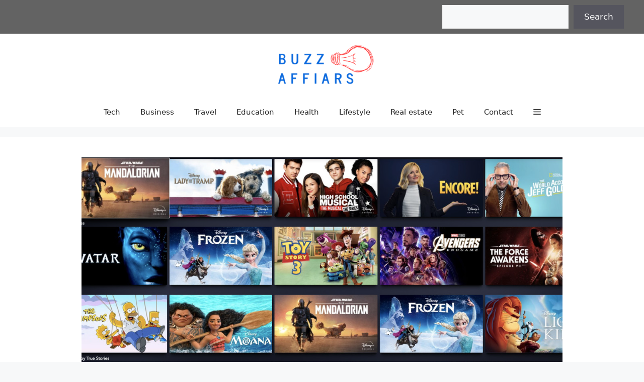

--- FILE ---
content_type: text/html; charset=UTF-8
request_url: https://buzzaffiars.com/4-best-alternatives-of-moviesds-for-downloading-latest-tamil-movies/
body_size: 18301
content:
<!DOCTYPE html>
<html lang="en-US" prefix="og: https://ogp.me/ns#">
<head>
	<meta charset="UTF-8">
	<meta name="viewport" content="width=device-width, initial-scale=1">
<!-- Search Engine Optimization by Rank Math - https://rankmath.com/ -->
<title>4 Best Alternatives of Moviesds for Downloading Latest Tamil Movies &#045; BUZZ AFFIARS</title>
<meta name="description" content="Many people cannot go to the cinema to see a particular film due to various undeniable circumstances. Many of us do not have the opportunity to go to the"/>
<meta name="robots" content="follow, index, max-snippet:-1, max-video-preview:-1, max-image-preview:large"/>
<link rel="canonical" href="https://buzzaffiars.com/4-best-alternatives-of-moviesds-for-downloading-latest-tamil-movies/" />
<meta property="og:locale" content="en_US" />
<meta property="og:type" content="article" />
<meta property="og:title" content="4 Best Alternatives of Moviesds for Downloading Latest Tamil Movies &#045; BUZZ AFFIARS" />
<meta property="og:description" content="Many people cannot go to the cinema to see a particular film due to various undeniable circumstances. Many of us do not have the opportunity to go to the" />
<meta property="og:url" content="https://buzzaffiars.com/4-best-alternatives-of-moviesds-for-downloading-latest-tamil-movies/" />
<meta property="og:site_name" content="BUZZ AFFIARS" />
<meta property="article:tag" content="Moviesda" />
<meta property="article:tag" content="Moviesds" />
<meta property="article:section" content="Entertainment" />
<meta property="og:updated_time" content="2022-06-09T16:20:01+05:30" />
<meta property="og:image" content="https://buzzaffiars.com/wp-content/uploads/2022/06/Movies.png" />
<meta property="og:image:secure_url" content="https://buzzaffiars.com/wp-content/uploads/2022/06/Movies.png" />
<meta property="og:image:width" content="956" />
<meta property="og:image:height" content="632" />
<meta property="og:image:alt" content="Moviesda" />
<meta property="og:image:type" content="image/png" />
<meta property="article:published_time" content="2022-06-07T15:11:09+05:30" />
<meta property="article:modified_time" content="2022-06-09T16:20:01+05:30" />
<meta name="twitter:card" content="summary_large_image" />
<meta name="twitter:title" content="4 Best Alternatives of Moviesds for Downloading Latest Tamil Movies &#045; BUZZ AFFIARS" />
<meta name="twitter:description" content="Many people cannot go to the cinema to see a particular film due to various undeniable circumstances. Many of us do not have the opportunity to go to the" />
<meta name="twitter:image" content="https://buzzaffiars.com/wp-content/uploads/2022/06/Movies.png" />
<meta name="twitter:label1" content="Written by" />
<meta name="twitter:data1" content="Martine Coven" />
<meta name="twitter:label2" content="Time to read" />
<meta name="twitter:data2" content="3 minutes" />
<script type="application/ld+json" class="rank-math-schema">{"@context":"https://schema.org","@graph":[{"@type":["Person","Organization"],"@id":"https://buzzaffiars.com/#person","name":"James Williams","logo":{"@type":"ImageObject","@id":"https://buzzaffiars.com/#logo","url":"http://buzzaffiars.com/wp-content/uploads/2022/03/cropped-businessniddle-3-e1646979269662.png","contentUrl":"http://buzzaffiars.com/wp-content/uploads/2022/03/cropped-businessniddle-3-e1646979269662.png","caption":"BUZZ AFFIARS","inLanguage":"en-US","width":"512","height":"209"},"image":{"@type":"ImageObject","@id":"https://buzzaffiars.com/#logo","url":"http://buzzaffiars.com/wp-content/uploads/2022/03/cropped-businessniddle-3-e1646979269662.png","contentUrl":"http://buzzaffiars.com/wp-content/uploads/2022/03/cropped-businessniddle-3-e1646979269662.png","caption":"BUZZ AFFIARS","inLanguage":"en-US","width":"512","height":"209"}},{"@type":"WebSite","@id":"https://buzzaffiars.com/#website","url":"https://buzzaffiars.com","name":"BUZZ AFFIARS","publisher":{"@id":"https://buzzaffiars.com/#person"},"inLanguage":"en-US"},{"@type":"ImageObject","@id":"https://buzzaffiars.com/wp-content/uploads/2022/06/Movies.png","url":"https://buzzaffiars.com/wp-content/uploads/2022/06/Movies.png","width":"956","height":"632","caption":"Moviesda","inLanguage":"en-US"},{"@type":"BreadcrumbList","@id":"https://buzzaffiars.com/4-best-alternatives-of-moviesds-for-downloading-latest-tamil-movies/#breadcrumb","itemListElement":[{"@type":"ListItem","position":"1","item":{"@id":"https://buzzaffiars.com","name":"Home"}},{"@type":"ListItem","position":"2","item":{"@id":"https://buzzaffiars.com/category/entertainment/","name":"Entertainment"}},{"@type":"ListItem","position":"3","item":{"@id":"https://buzzaffiars.com/4-best-alternatives-of-moviesds-for-downloading-latest-tamil-movies/","name":"4 Best Alternatives of Moviesds for Downloading Latest Tamil Movies"}}]},{"@type":"WebPage","@id":"https://buzzaffiars.com/4-best-alternatives-of-moviesds-for-downloading-latest-tamil-movies/#webpage","url":"https://buzzaffiars.com/4-best-alternatives-of-moviesds-for-downloading-latest-tamil-movies/","name":"4 Best Alternatives of Moviesds for Downloading Latest Tamil Movies &#045; BUZZ AFFIARS","datePublished":"2022-06-07T15:11:09+05:30","dateModified":"2022-06-09T16:20:01+05:30","isPartOf":{"@id":"https://buzzaffiars.com/#website"},"primaryImageOfPage":{"@id":"https://buzzaffiars.com/wp-content/uploads/2022/06/Movies.png"},"inLanguage":"en-US","breadcrumb":{"@id":"https://buzzaffiars.com/4-best-alternatives-of-moviesds-for-downloading-latest-tamil-movies/#breadcrumb"}},{"@type":"Person","@id":"https://buzzaffiars.com/author/martine/","name":"Martine Coven","url":"https://buzzaffiars.com/author/martine/","image":{"@type":"ImageObject","@id":"https://secure.gravatar.com/avatar/78930762e69b2937cb1a938b49d171d4b6ade3d703863bf483c72b2b1ead4be6?s=96&amp;d=mm&amp;r=g","url":"https://secure.gravatar.com/avatar/78930762e69b2937cb1a938b49d171d4b6ade3d703863bf483c72b2b1ead4be6?s=96&amp;d=mm&amp;r=g","caption":"Martine Coven","inLanguage":"en-US"}},{"@type":"BlogPosting","headline":"4 Best Alternatives of Moviesds for Downloading Latest Tamil Movies &#045; BUZZ AFFIARS","datePublished":"2022-06-07T15:11:09+05:30","dateModified":"2022-06-09T16:20:01+05:30","articleSection":"Entertainment","author":{"@id":"https://buzzaffiars.com/author/martine/","name":"Martine Coven"},"publisher":{"@id":"https://buzzaffiars.com/#person"},"description":"Many people cannot go to the cinema to see a particular film due to various undeniable circumstances. Many of us do not have the opportunity to go to the","name":"4 Best Alternatives of Moviesds for Downloading Latest Tamil Movies &#045; BUZZ AFFIARS","@id":"https://buzzaffiars.com/4-best-alternatives-of-moviesds-for-downloading-latest-tamil-movies/#richSnippet","isPartOf":{"@id":"https://buzzaffiars.com/4-best-alternatives-of-moviesds-for-downloading-latest-tamil-movies/#webpage"},"image":{"@id":"https://buzzaffiars.com/wp-content/uploads/2022/06/Movies.png"},"inLanguage":"en-US","mainEntityOfPage":{"@id":"https://buzzaffiars.com/4-best-alternatives-of-moviesds-for-downloading-latest-tamil-movies/#webpage"}}]}</script>
<!-- /Rank Math WordPress SEO plugin -->

<link rel='dns-prefetch' href='//www.googletagmanager.com' />
<link rel="alternate" type="application/rss+xml" title="BUZZ AFFIARS &raquo; Feed" href="https://buzzaffiars.com/feed/" />
<link rel="alternate" type="application/rss+xml" title="BUZZ AFFIARS &raquo; Comments Feed" href="https://buzzaffiars.com/comments/feed/" />
<link rel="alternate" type="application/rss+xml" title="BUZZ AFFIARS &raquo; 4 Best Alternatives of Moviesds for Downloading Latest Tamil Movies Comments Feed" href="https://buzzaffiars.com/4-best-alternatives-of-moviesds-for-downloading-latest-tamil-movies/feed/" />
<link rel="alternate" title="oEmbed (JSON)" type="application/json+oembed" href="https://buzzaffiars.com/wp-json/oembed/1.0/embed?url=https%3A%2F%2Fbuzzaffiars.com%2F4-best-alternatives-of-moviesds-for-downloading-latest-tamil-movies%2F" />
<link rel="alternate" title="oEmbed (XML)" type="text/xml+oembed" href="https://buzzaffiars.com/wp-json/oembed/1.0/embed?url=https%3A%2F%2Fbuzzaffiars.com%2F4-best-alternatives-of-moviesds-for-downloading-latest-tamil-movies%2F&#038;format=xml" />
<style id='wp-img-auto-sizes-contain-inline-css'>
img:is([sizes=auto i],[sizes^="auto," i]){contain-intrinsic-size:3000px 1500px}
/*# sourceURL=wp-img-auto-sizes-contain-inline-css */
</style>

<style id='wp-emoji-styles-inline-css'>

	img.wp-smiley, img.emoji {
		display: inline !important;
		border: none !important;
		box-shadow: none !important;
		height: 1em !important;
		width: 1em !important;
		margin: 0 0.07em !important;
		vertical-align: -0.1em !important;
		background: none !important;
		padding: 0 !important;
	}
/*# sourceURL=wp-emoji-styles-inline-css */
</style>
<link rel='stylesheet' id='wp-block-library-css' href='https://buzzaffiars.com/wp-includes/css/dist/block-library/style.min.css?ver=6.9' media='all' />
<style id='classic-theme-styles-inline-css'>
/*! This file is auto-generated */
.wp-block-button__link{color:#fff;background-color:#32373c;border-radius:9999px;box-shadow:none;text-decoration:none;padding:calc(.667em + 2px) calc(1.333em + 2px);font-size:1.125em}.wp-block-file__button{background:#32373c;color:#fff;text-decoration:none}
/*# sourceURL=/wp-includes/css/classic-themes.min.css */
</style>
<style id='global-styles-inline-css'>
:root{--wp--preset--aspect-ratio--square: 1;--wp--preset--aspect-ratio--4-3: 4/3;--wp--preset--aspect-ratio--3-4: 3/4;--wp--preset--aspect-ratio--3-2: 3/2;--wp--preset--aspect-ratio--2-3: 2/3;--wp--preset--aspect-ratio--16-9: 16/9;--wp--preset--aspect-ratio--9-16: 9/16;--wp--preset--color--black: #000000;--wp--preset--color--cyan-bluish-gray: #abb8c3;--wp--preset--color--white: #ffffff;--wp--preset--color--pale-pink: #f78da7;--wp--preset--color--vivid-red: #cf2e2e;--wp--preset--color--luminous-vivid-orange: #ff6900;--wp--preset--color--luminous-vivid-amber: #fcb900;--wp--preset--color--light-green-cyan: #7bdcb5;--wp--preset--color--vivid-green-cyan: #00d084;--wp--preset--color--pale-cyan-blue: #8ed1fc;--wp--preset--color--vivid-cyan-blue: #0693e3;--wp--preset--color--vivid-purple: #9b51e0;--wp--preset--color--contrast: var(--contrast);--wp--preset--color--contrast-2: var(--contrast-2);--wp--preset--color--contrast-3: var(--contrast-3);--wp--preset--color--base: var(--base);--wp--preset--color--base-2: var(--base-2);--wp--preset--color--base-3: var(--base-3);--wp--preset--color--accent: var(--accent);--wp--preset--gradient--vivid-cyan-blue-to-vivid-purple: linear-gradient(135deg,rgb(6,147,227) 0%,rgb(155,81,224) 100%);--wp--preset--gradient--light-green-cyan-to-vivid-green-cyan: linear-gradient(135deg,rgb(122,220,180) 0%,rgb(0,208,130) 100%);--wp--preset--gradient--luminous-vivid-amber-to-luminous-vivid-orange: linear-gradient(135deg,rgb(252,185,0) 0%,rgb(255,105,0) 100%);--wp--preset--gradient--luminous-vivid-orange-to-vivid-red: linear-gradient(135deg,rgb(255,105,0) 0%,rgb(207,46,46) 100%);--wp--preset--gradient--very-light-gray-to-cyan-bluish-gray: linear-gradient(135deg,rgb(238,238,238) 0%,rgb(169,184,195) 100%);--wp--preset--gradient--cool-to-warm-spectrum: linear-gradient(135deg,rgb(74,234,220) 0%,rgb(151,120,209) 20%,rgb(207,42,186) 40%,rgb(238,44,130) 60%,rgb(251,105,98) 80%,rgb(254,248,76) 100%);--wp--preset--gradient--blush-light-purple: linear-gradient(135deg,rgb(255,206,236) 0%,rgb(152,150,240) 100%);--wp--preset--gradient--blush-bordeaux: linear-gradient(135deg,rgb(254,205,165) 0%,rgb(254,45,45) 50%,rgb(107,0,62) 100%);--wp--preset--gradient--luminous-dusk: linear-gradient(135deg,rgb(255,203,112) 0%,rgb(199,81,192) 50%,rgb(65,88,208) 100%);--wp--preset--gradient--pale-ocean: linear-gradient(135deg,rgb(255,245,203) 0%,rgb(182,227,212) 50%,rgb(51,167,181) 100%);--wp--preset--gradient--electric-grass: linear-gradient(135deg,rgb(202,248,128) 0%,rgb(113,206,126) 100%);--wp--preset--gradient--midnight: linear-gradient(135deg,rgb(2,3,129) 0%,rgb(40,116,252) 100%);--wp--preset--font-size--small: 13px;--wp--preset--font-size--medium: 20px;--wp--preset--font-size--large: 36px;--wp--preset--font-size--x-large: 42px;--wp--preset--spacing--20: 0.44rem;--wp--preset--spacing--30: 0.67rem;--wp--preset--spacing--40: 1rem;--wp--preset--spacing--50: 1.5rem;--wp--preset--spacing--60: 2.25rem;--wp--preset--spacing--70: 3.38rem;--wp--preset--spacing--80: 5.06rem;--wp--preset--shadow--natural: 6px 6px 9px rgba(0, 0, 0, 0.2);--wp--preset--shadow--deep: 12px 12px 50px rgba(0, 0, 0, 0.4);--wp--preset--shadow--sharp: 6px 6px 0px rgba(0, 0, 0, 0.2);--wp--preset--shadow--outlined: 6px 6px 0px -3px rgb(255, 255, 255), 6px 6px rgb(0, 0, 0);--wp--preset--shadow--crisp: 6px 6px 0px rgb(0, 0, 0);}:where(.is-layout-flex){gap: 0.5em;}:where(.is-layout-grid){gap: 0.5em;}body .is-layout-flex{display: flex;}.is-layout-flex{flex-wrap: wrap;align-items: center;}.is-layout-flex > :is(*, div){margin: 0;}body .is-layout-grid{display: grid;}.is-layout-grid > :is(*, div){margin: 0;}:where(.wp-block-columns.is-layout-flex){gap: 2em;}:where(.wp-block-columns.is-layout-grid){gap: 2em;}:where(.wp-block-post-template.is-layout-flex){gap: 1.25em;}:where(.wp-block-post-template.is-layout-grid){gap: 1.25em;}.has-black-color{color: var(--wp--preset--color--black) !important;}.has-cyan-bluish-gray-color{color: var(--wp--preset--color--cyan-bluish-gray) !important;}.has-white-color{color: var(--wp--preset--color--white) !important;}.has-pale-pink-color{color: var(--wp--preset--color--pale-pink) !important;}.has-vivid-red-color{color: var(--wp--preset--color--vivid-red) !important;}.has-luminous-vivid-orange-color{color: var(--wp--preset--color--luminous-vivid-orange) !important;}.has-luminous-vivid-amber-color{color: var(--wp--preset--color--luminous-vivid-amber) !important;}.has-light-green-cyan-color{color: var(--wp--preset--color--light-green-cyan) !important;}.has-vivid-green-cyan-color{color: var(--wp--preset--color--vivid-green-cyan) !important;}.has-pale-cyan-blue-color{color: var(--wp--preset--color--pale-cyan-blue) !important;}.has-vivid-cyan-blue-color{color: var(--wp--preset--color--vivid-cyan-blue) !important;}.has-vivid-purple-color{color: var(--wp--preset--color--vivid-purple) !important;}.has-black-background-color{background-color: var(--wp--preset--color--black) !important;}.has-cyan-bluish-gray-background-color{background-color: var(--wp--preset--color--cyan-bluish-gray) !important;}.has-white-background-color{background-color: var(--wp--preset--color--white) !important;}.has-pale-pink-background-color{background-color: var(--wp--preset--color--pale-pink) !important;}.has-vivid-red-background-color{background-color: var(--wp--preset--color--vivid-red) !important;}.has-luminous-vivid-orange-background-color{background-color: var(--wp--preset--color--luminous-vivid-orange) !important;}.has-luminous-vivid-amber-background-color{background-color: var(--wp--preset--color--luminous-vivid-amber) !important;}.has-light-green-cyan-background-color{background-color: var(--wp--preset--color--light-green-cyan) !important;}.has-vivid-green-cyan-background-color{background-color: var(--wp--preset--color--vivid-green-cyan) !important;}.has-pale-cyan-blue-background-color{background-color: var(--wp--preset--color--pale-cyan-blue) !important;}.has-vivid-cyan-blue-background-color{background-color: var(--wp--preset--color--vivid-cyan-blue) !important;}.has-vivid-purple-background-color{background-color: var(--wp--preset--color--vivid-purple) !important;}.has-black-border-color{border-color: var(--wp--preset--color--black) !important;}.has-cyan-bluish-gray-border-color{border-color: var(--wp--preset--color--cyan-bluish-gray) !important;}.has-white-border-color{border-color: var(--wp--preset--color--white) !important;}.has-pale-pink-border-color{border-color: var(--wp--preset--color--pale-pink) !important;}.has-vivid-red-border-color{border-color: var(--wp--preset--color--vivid-red) !important;}.has-luminous-vivid-orange-border-color{border-color: var(--wp--preset--color--luminous-vivid-orange) !important;}.has-luminous-vivid-amber-border-color{border-color: var(--wp--preset--color--luminous-vivid-amber) !important;}.has-light-green-cyan-border-color{border-color: var(--wp--preset--color--light-green-cyan) !important;}.has-vivid-green-cyan-border-color{border-color: var(--wp--preset--color--vivid-green-cyan) !important;}.has-pale-cyan-blue-border-color{border-color: var(--wp--preset--color--pale-cyan-blue) !important;}.has-vivid-cyan-blue-border-color{border-color: var(--wp--preset--color--vivid-cyan-blue) !important;}.has-vivid-purple-border-color{border-color: var(--wp--preset--color--vivid-purple) !important;}.has-vivid-cyan-blue-to-vivid-purple-gradient-background{background: var(--wp--preset--gradient--vivid-cyan-blue-to-vivid-purple) !important;}.has-light-green-cyan-to-vivid-green-cyan-gradient-background{background: var(--wp--preset--gradient--light-green-cyan-to-vivid-green-cyan) !important;}.has-luminous-vivid-amber-to-luminous-vivid-orange-gradient-background{background: var(--wp--preset--gradient--luminous-vivid-amber-to-luminous-vivid-orange) !important;}.has-luminous-vivid-orange-to-vivid-red-gradient-background{background: var(--wp--preset--gradient--luminous-vivid-orange-to-vivid-red) !important;}.has-very-light-gray-to-cyan-bluish-gray-gradient-background{background: var(--wp--preset--gradient--very-light-gray-to-cyan-bluish-gray) !important;}.has-cool-to-warm-spectrum-gradient-background{background: var(--wp--preset--gradient--cool-to-warm-spectrum) !important;}.has-blush-light-purple-gradient-background{background: var(--wp--preset--gradient--blush-light-purple) !important;}.has-blush-bordeaux-gradient-background{background: var(--wp--preset--gradient--blush-bordeaux) !important;}.has-luminous-dusk-gradient-background{background: var(--wp--preset--gradient--luminous-dusk) !important;}.has-pale-ocean-gradient-background{background: var(--wp--preset--gradient--pale-ocean) !important;}.has-electric-grass-gradient-background{background: var(--wp--preset--gradient--electric-grass) !important;}.has-midnight-gradient-background{background: var(--wp--preset--gradient--midnight) !important;}.has-small-font-size{font-size: var(--wp--preset--font-size--small) !important;}.has-medium-font-size{font-size: var(--wp--preset--font-size--medium) !important;}.has-large-font-size{font-size: var(--wp--preset--font-size--large) !important;}.has-x-large-font-size{font-size: var(--wp--preset--font-size--x-large) !important;}
:where(.wp-block-post-template.is-layout-flex){gap: 1.25em;}:where(.wp-block-post-template.is-layout-grid){gap: 1.25em;}
:where(.wp-block-term-template.is-layout-flex){gap: 1.25em;}:where(.wp-block-term-template.is-layout-grid){gap: 1.25em;}
:where(.wp-block-columns.is-layout-flex){gap: 2em;}:where(.wp-block-columns.is-layout-grid){gap: 2em;}
:root :where(.wp-block-pullquote){font-size: 1.5em;line-height: 1.6;}
/*# sourceURL=global-styles-inline-css */
</style>
<link rel='stylesheet' id='coneblog-font-icons-css' href='https://buzzaffiars.com/wp-content/plugins/coneblog-widgets/assets/css/fontello.css?ver=1.0.0' media='all' />
<link rel='stylesheet' id='coneblog-editor-icons-css' href='https://buzzaffiars.com/wp-content/plugins/coneblog-widgets/assets/css/coneblog-icons.css?ver=1.0.0' media='all' />
<link rel='stylesheet' id='coneblog-elementor-widgets-css' href='https://buzzaffiars.com/wp-content/plugins/coneblog-widgets/assets/css/cbel-widgets.css?ver=1.0.0' media='all' />
<link rel='stylesheet' id='coneblog-posts-carousel-owl-style-css' href='https://buzzaffiars.com/wp-content/plugins/coneblog-widgets/assets/owl/assets/owl.carousel.min.css?ver=2.3.4' media='all' />
<link rel='stylesheet' id='coneblog-posts-carousel-theme-css' href='https://buzzaffiars.com/wp-content/plugins/coneblog-widgets/assets/owl/assets/owl.theme.default.min.css?ver=2.3.4' media='all' />
<link rel='stylesheet' id='coneblog-animate-css-css' href='https://buzzaffiars.com/wp-content/plugins/coneblog-widgets/assets/css/animate.min.css?ver=4.1.1' media='all' />
<link rel='stylesheet' id='easy-content-protector-main-css-css' href='https://buzzaffiars.com/wp-content/plugins/easy-content-protector/assets/css/main.min.css?ver=1.0.1' media='all' />
<link rel='stylesheet' id='generate-comments-css' href='https://buzzaffiars.com/wp-content/themes/generatepress/assets/css/components/comments.min.css?ver=3.6.0' media='all' />
<link rel='stylesheet' id='generate-widget-areas-css' href='https://buzzaffiars.com/wp-content/themes/generatepress/assets/css/components/widget-areas.min.css?ver=3.6.0' media='all' />
<link rel='stylesheet' id='generate-style-css' href='https://buzzaffiars.com/wp-content/themes/generatepress/assets/css/main.min.css?ver=3.6.0' media='all' />
<style id='generate-style-inline-css'>
body{background-color:var(--base-2);color:var(--contrast);}a{color:var(--accent);}a{text-decoration:underline;}.entry-title a, .site-branding a, a.button, .wp-block-button__link, .main-navigation a{text-decoration:none;}a:hover, a:focus, a:active{color:var(--contrast);}.grid-container{max-width:1320px;}.wp-block-group__inner-container{max-width:1320px;margin-left:auto;margin-right:auto;}.site-header .header-image{width:210px;}:root{--contrast:#222222;--contrast-2:#575760;--contrast-3:#b2b2be;--base:#f0f0f0;--base-2:#f7f8f9;--base-3:#ffffff;--accent:#1e73be;}:root .has-contrast-color{color:var(--contrast);}:root .has-contrast-background-color{background-color:var(--contrast);}:root .has-contrast-2-color{color:var(--contrast-2);}:root .has-contrast-2-background-color{background-color:var(--contrast-2);}:root .has-contrast-3-color{color:var(--contrast-3);}:root .has-contrast-3-background-color{background-color:var(--contrast-3);}:root .has-base-color{color:var(--base);}:root .has-base-background-color{background-color:var(--base);}:root .has-base-2-color{color:var(--base-2);}:root .has-base-2-background-color{background-color:var(--base-2);}:root .has-base-3-color{color:var(--base-3);}:root .has-base-3-background-color{background-color:var(--base-3);}:root .has-accent-color{color:var(--accent);}:root .has-accent-background-color{background-color:var(--accent);}.top-bar{background-color:#636363;color:#ffffff;}.top-bar a{color:#ffffff;}.top-bar a:hover{color:#303030;}.site-header{background-color:var(--base-3);}.main-title a,.main-title a:hover{color:var(--contrast);}.site-description{color:var(--contrast-2);}.mobile-menu-control-wrapper .menu-toggle,.mobile-menu-control-wrapper .menu-toggle:hover,.mobile-menu-control-wrapper .menu-toggle:focus,.has-inline-mobile-toggle #site-navigation.toggled{background-color:rgba(0, 0, 0, 0.02);}.main-navigation,.main-navigation ul ul{background-color:var(--base-3);}.main-navigation .main-nav ul li a, .main-navigation .menu-toggle, .main-navigation .menu-bar-items{color:var(--contrast);}.main-navigation .main-nav ul li:not([class*="current-menu-"]):hover > a, .main-navigation .main-nav ul li:not([class*="current-menu-"]):focus > a, .main-navigation .main-nav ul li.sfHover:not([class*="current-menu-"]) > a, .main-navigation .menu-bar-item:hover > a, .main-navigation .menu-bar-item.sfHover > a{color:var(--accent);}button.menu-toggle:hover,button.menu-toggle:focus{color:var(--contrast);}.main-navigation .main-nav ul li[class*="current-menu-"] > a{color:var(--accent);}.navigation-search input[type="search"],.navigation-search input[type="search"]:active, .navigation-search input[type="search"]:focus, .main-navigation .main-nav ul li.search-item.active > a, .main-navigation .menu-bar-items .search-item.active > a{color:var(--accent);}.main-navigation ul ul{background-color:var(--base);}.separate-containers .inside-article, .separate-containers .comments-area, .separate-containers .page-header, .one-container .container, .separate-containers .paging-navigation, .inside-page-header{background-color:var(--base-3);}.entry-title a{color:var(--contrast);}.entry-title a:hover{color:var(--contrast-2);}.entry-meta{color:var(--contrast-2);}.sidebar .widget{background-color:var(--base-3);}.footer-widgets{background-color:var(--base-3);}.site-info{background-color:var(--base-3);}input[type="text"],input[type="email"],input[type="url"],input[type="password"],input[type="search"],input[type="tel"],input[type="number"],textarea,select{color:var(--contrast);background-color:var(--base-2);border-color:var(--base);}input[type="text"]:focus,input[type="email"]:focus,input[type="url"]:focus,input[type="password"]:focus,input[type="search"]:focus,input[type="tel"]:focus,input[type="number"]:focus,textarea:focus,select:focus{color:var(--contrast);background-color:var(--base-2);border-color:var(--contrast-3);}button,html input[type="button"],input[type="reset"],input[type="submit"],a.button,a.wp-block-button__link:not(.has-background){color:#ffffff;background-color:#55555e;}button:hover,html input[type="button"]:hover,input[type="reset"]:hover,input[type="submit"]:hover,a.button:hover,button:focus,html input[type="button"]:focus,input[type="reset"]:focus,input[type="submit"]:focus,a.button:focus,a.wp-block-button__link:not(.has-background):active,a.wp-block-button__link:not(.has-background):focus,a.wp-block-button__link:not(.has-background):hover{color:#ffffff;background-color:#3f4047;}a.generate-back-to-top{background-color:rgba( 0,0,0,0.4 );color:#ffffff;}a.generate-back-to-top:hover,a.generate-back-to-top:focus{background-color:rgba( 0,0,0,0.6 );color:#ffffff;}:root{--gp-search-modal-bg-color:var(--base-3);--gp-search-modal-text-color:var(--contrast);--gp-search-modal-overlay-bg-color:rgba(0,0,0,0.2);}@media (max-width: 768px){.main-navigation .menu-bar-item:hover > a, .main-navigation .menu-bar-item.sfHover > a{background:none;color:var(--contrast);}}.nav-below-header .main-navigation .inside-navigation.grid-container, .nav-above-header .main-navigation .inside-navigation.grid-container{padding:0px 20px 0px 20px;}.site-main .wp-block-group__inner-container{padding:40px;}.separate-containers .paging-navigation{padding-top:20px;padding-bottom:20px;}.entry-content .alignwide, body:not(.no-sidebar) .entry-content .alignfull{margin-left:-40px;width:calc(100% + 80px);max-width:calc(100% + 80px);}.rtl .menu-item-has-children .dropdown-menu-toggle{padding-left:20px;}.rtl .main-navigation .main-nav ul li.menu-item-has-children > a{padding-right:20px;}@media (max-width:768px){.separate-containers .inside-article, .separate-containers .comments-area, .separate-containers .page-header, .separate-containers .paging-navigation, .one-container .site-content, .inside-page-header{padding:30px;}.site-main .wp-block-group__inner-container{padding:30px;}.inside-top-bar{padding-right:30px;padding-left:30px;}.inside-header{padding-right:30px;padding-left:30px;}.widget-area .widget{padding-top:30px;padding-right:30px;padding-bottom:30px;padding-left:30px;}.footer-widgets-container{padding-top:30px;padding-right:30px;padding-bottom:30px;padding-left:30px;}.inside-site-info{padding-right:30px;padding-left:30px;}.entry-content .alignwide, body:not(.no-sidebar) .entry-content .alignfull{margin-left:-30px;width:calc(100% + 60px);max-width:calc(100% + 60px);}.one-container .site-main .paging-navigation{margin-bottom:20px;}}/* End cached CSS */.is-right-sidebar{width:30%;}.is-left-sidebar{width:30%;}.site-content .content-area{width:100%;}@media (max-width: 768px){.main-navigation .menu-toggle,.sidebar-nav-mobile:not(#sticky-placeholder){display:block;}.main-navigation ul,.gen-sidebar-nav,.main-navigation:not(.slideout-navigation):not(.toggled) .main-nav > ul,.has-inline-mobile-toggle #site-navigation .inside-navigation > *:not(.navigation-search):not(.main-nav){display:none;}.nav-align-right .inside-navigation,.nav-align-center .inside-navigation{justify-content:space-between;}}
.elementor-template-full-width .site-content{display:block;}
.dynamic-author-image-rounded{border-radius:100%;}.dynamic-featured-image, .dynamic-author-image{vertical-align:middle;}.one-container.blog .dynamic-content-template:not(:last-child), .one-container.archive .dynamic-content-template:not(:last-child){padding-bottom:0px;}.dynamic-entry-excerpt > p:last-child{margin-bottom:0px;}
.main-navigation .main-nav ul li a,.menu-toggle,.main-navigation .menu-bar-item > a{transition: line-height 300ms ease}.main-navigation.toggled .main-nav > ul{background-color: var(--base-3)}.sticky-enabled .gen-sidebar-nav.is_stuck .main-navigation {margin-bottom: 0px;}.sticky-enabled .gen-sidebar-nav.is_stuck {z-index: 500;}.sticky-enabled .main-navigation.is_stuck {box-shadow: 0 2px 2px -2px rgba(0, 0, 0, .2);}.navigation-stick:not(.gen-sidebar-nav) {left: 0;right: 0;width: 100% !important;}.nav-float-right .navigation-stick {width: 100% !important;left: 0;}.nav-float-right .navigation-stick .navigation-branding {margin-right: auto;}.main-navigation.has-sticky-branding:not(.grid-container) .inside-navigation:not(.grid-container) .navigation-branding{margin-left: 10px;}.main-navigation.navigation-stick.has-sticky-branding .inside-navigation.grid-container{padding-left:40px;padding-right:40px;}@media (max-width:768px){.main-navigation.navigation-stick.has-sticky-branding .inside-navigation.grid-container{padding-left:0;padding-right:0;}}
/*# sourceURL=generate-style-inline-css */
</style>
<link rel='stylesheet' id='generate-blog-images-css' href='https://buzzaffiars.com/wp-content/plugins/gp-premium/blog/functions/css/featured-images.min.css?ver=2.5.5' media='all' />
<link rel='stylesheet' id='generate-offside-css' href='https://buzzaffiars.com/wp-content/plugins/gp-premium/menu-plus/functions/css/offside.min.css?ver=2.5.5' media='all' />
<style id='generate-offside-inline-css'>
:root{--gp-slideout-width:265px;}.slideout-navigation, .slideout-navigation a{color:var(--contrast);}.slideout-navigation button.slideout-exit{color:var(--contrast);padding-left:20px;padding-right:20px;}.slide-opened nav.toggled .menu-toggle:before{display:none;}@media (max-width: 768px){.menu-bar-item.slideout-toggle{display:none;}}
/*# sourceURL=generate-offside-inline-css */
</style>
<link rel='stylesheet' id='generate-navigation-branding-css' href='https://buzzaffiars.com/wp-content/plugins/gp-premium/menu-plus/functions/css/navigation-branding-flex.min.css?ver=2.5.5' media='all' />
<style id='generate-navigation-branding-inline-css'>
.main-navigation.has-branding .inside-navigation.grid-container, .main-navigation.has-branding.grid-container .inside-navigation:not(.grid-container){padding:0px 40px 0px 40px;}.main-navigation.has-branding:not(.grid-container) .inside-navigation:not(.grid-container) .navigation-branding{margin-left:10px;}.main-navigation .sticky-navigation-logo, .main-navigation.navigation-stick .site-logo:not(.mobile-header-logo){display:none;}.main-navigation.navigation-stick .sticky-navigation-logo{display:block;}.navigation-branding img, .site-logo.mobile-header-logo img{height:60px;width:auto;}.navigation-branding .main-title{line-height:60px;}@media (max-width: 768px){.main-navigation.has-branding.nav-align-center .menu-bar-items, .main-navigation.has-sticky-branding.navigation-stick.nav-align-center .menu-bar-items{margin-left:auto;}.navigation-branding{margin-right:auto;margin-left:10px;}.navigation-branding .main-title, .mobile-header-navigation .site-logo{margin-left:10px;}.main-navigation.has-branding .inside-navigation.grid-container{padding:0px;}}
/*# sourceURL=generate-navigation-branding-inline-css */
</style>
<script src="https://buzzaffiars.com/wp-includes/js/jquery/jquery.min.js?ver=3.7.1" id="jquery-core-js"></script>
<script src="https://buzzaffiars.com/wp-includes/js/jquery/jquery-migrate.min.js?ver=3.4.1" id="jquery-migrate-js"></script>
<script src="https://buzzaffiars.com/wp-content/plugins/coneblog-widgets/assets/owl/carousel.min.js?ver=2.3.4" id="coneblog-posts-carousel-script-js"></script>
<script src="https://buzzaffiars.com/wp-content/plugins/coneblog-widgets/assets/js/coneblog-main.js?ver=1.0.0" id="coneblog-plugin-main-js"></script>
<link rel="https://api.w.org/" href="https://buzzaffiars.com/wp-json/" /><link rel="alternate" title="JSON" type="application/json" href="https://buzzaffiars.com/wp-json/wp/v2/posts/526" /><link rel="EditURI" type="application/rsd+xml" title="RSD" href="https://buzzaffiars.com/xmlrpc.php?rsd" />
<meta name="generator" content="WordPress 6.9" />
<link rel='shortlink' href='https://buzzaffiars.com/?p=526' />
<meta name="generator" content="Site Kit by Google 1.171.0" /><link rel="pingback" href="https://buzzaffiars.com/xmlrpc.php">
<meta name="generator" content="Elementor 3.35.0; features: e_font_icon_svg, additional_custom_breakpoints; settings: css_print_method-external, google_font-enabled, font_display-swap">
			<style>
				.e-con.e-parent:nth-of-type(n+4):not(.e-lazyloaded):not(.e-no-lazyload),
				.e-con.e-parent:nth-of-type(n+4):not(.e-lazyloaded):not(.e-no-lazyload) * {
					background-image: none !important;
				}
				@media screen and (max-height: 1024px) {
					.e-con.e-parent:nth-of-type(n+3):not(.e-lazyloaded):not(.e-no-lazyload),
					.e-con.e-parent:nth-of-type(n+3):not(.e-lazyloaded):not(.e-no-lazyload) * {
						background-image: none !important;
					}
				}
				@media screen and (max-height: 640px) {
					.e-con.e-parent:nth-of-type(n+2):not(.e-lazyloaded):not(.e-no-lazyload),
					.e-con.e-parent:nth-of-type(n+2):not(.e-lazyloaded):not(.e-no-lazyload) * {
						background-image: none !important;
					}
				}
			</style>
			<link rel="icon" href="https://buzzaffiars.com/wp-content/uploads/2022/03/cropped-businessniddle-3-32x32.png" sizes="32x32" />
<link rel="icon" href="https://buzzaffiars.com/wp-content/uploads/2022/03/cropped-businessniddle-3-192x192.png" sizes="192x192" />
<link rel="apple-touch-icon" href="https://buzzaffiars.com/wp-content/uploads/2022/03/cropped-businessniddle-3-180x180.png" />
<meta name="msapplication-TileImage" content="https://buzzaffiars.com/wp-content/uploads/2022/03/cropped-businessniddle-3-270x270.png" />
</head>

<body class="wp-singular post-template-default single single-post postid-526 single-format-standard wp-custom-logo wp-embed-responsive wp-theme-generatepress coneblog-widgets post-image-above-header post-image-aligned-center slideout-enabled slideout-both sticky-menu-slide sticky-enabled both-sticky-menu no-sidebar nav-below-header separate-containers header-aligned-center dropdown-hover featured-image-active elementor-default elementor-kit-1383" itemtype="https://schema.org/Blog" itemscope>
	<a class="screen-reader-text skip-link" href="#content" title="Skip to content">Skip to content</a>		<div class="top-bar grid-container top-bar-align-right">
			<div class="inside-top-bar">
				<aside id="block-8" class="widget inner-padding widget_block widget_search"><form role="search" method="get" action="https://buzzaffiars.com/" class="wp-block-search__button-outside wp-block-search__text-button wp-block-search"    ><label class="wp-block-search__label screen-reader-text" for="wp-block-search__input-1" >Search</label><div class="wp-block-search__inside-wrapper" ><input class="wp-block-search__input" id="wp-block-search__input-1" placeholder="" value="" type="search" name="s" required /><button aria-label="Search" class="wp-block-search__button wp-element-button" type="submit" >Search</button></div></form></aside>			</div>
		</div>
				<header class="site-header" id="masthead" aria-label="Site"  itemtype="https://schema.org/WPHeader" itemscope>
			<div class="inside-header">
				<div class="site-logo">
					<a href="https://buzzaffiars.com/" rel="home">
						<img fetchpriority="high"  class="header-image is-logo-image" alt="BUZZ AFFIARS" src="https://buzzaffiars.com/wp-content/uploads/2022/03/cropped-businessniddle-3-e1646979269662.png" width="512" height="209" />
					</a>
				</div>			</div>
		</header>
				<nav class="has-sticky-branding main-navigation nav-align-center has-menu-bar-items sub-menu-right" id="site-navigation" aria-label="Primary"  itemtype="https://schema.org/SiteNavigationElement" itemscope>
			<div class="inside-navigation grid-container">
				<div class="navigation-branding"><div class="sticky-navigation-logo">
					<a href="https://buzzaffiars.com/" title="BUZZ AFFIARS" rel="home">
						<img src="https://buzzaffiars.com/wp-content/uploads/2022/03/cropped-businessniddle-3-e1646979269662.png" class="is-logo-image" alt="BUZZ AFFIARS" width="512" height="209" />
					</a>
				</div></div>				<button class="menu-toggle" aria-controls="generate-slideout-menu" aria-expanded="false">
					<span class="gp-icon icon-menu-bars"><svg viewBox="0 0 512 512" aria-hidden="true" xmlns="http://www.w3.org/2000/svg" width="1em" height="1em"><path d="M0 96c0-13.255 10.745-24 24-24h464c13.255 0 24 10.745 24 24s-10.745 24-24 24H24c-13.255 0-24-10.745-24-24zm0 160c0-13.255 10.745-24 24-24h464c13.255 0 24 10.745 24 24s-10.745 24-24 24H24c-13.255 0-24-10.745-24-24zm0 160c0-13.255 10.745-24 24-24h464c13.255 0 24 10.745 24 24s-10.745 24-24 24H24c-13.255 0-24-10.745-24-24z" /></svg><svg viewBox="0 0 512 512" aria-hidden="true" xmlns="http://www.w3.org/2000/svg" width="1em" height="1em"><path d="M71.029 71.029c9.373-9.372 24.569-9.372 33.942 0L256 222.059l151.029-151.03c9.373-9.372 24.569-9.372 33.942 0 9.372 9.373 9.372 24.569 0 33.942L289.941 256l151.03 151.029c9.372 9.373 9.372 24.569 0 33.942-9.373 9.372-24.569 9.372-33.942 0L256 289.941l-151.029 151.03c-9.373 9.372-24.569 9.372-33.942 0-9.372-9.373-9.372-24.569 0-33.942L222.059 256 71.029 104.971c-9.372-9.373-9.372-24.569 0-33.942z" /></svg></span><span class="mobile-menu">Menu</span>				</button>
				<div id="primary-menu" class="main-nav"><ul id="menu-mobile-menu" class=" menu sf-menu"><li id="menu-item-422" class="menu-item menu-item-type-taxonomy menu-item-object-category menu-item-422"><a href="https://buzzaffiars.com/category/tech/">Tech</a></li>
<li id="menu-item-1272" class="menu-item menu-item-type-taxonomy menu-item-object-category menu-item-1272"><a href="https://buzzaffiars.com/category/business/">Business</a></li>
<li id="menu-item-423" class="menu-item menu-item-type-taxonomy menu-item-object-category menu-item-423"><a href="https://buzzaffiars.com/category/travel/">Travel</a></li>
<li id="menu-item-424" class="menu-item menu-item-type-taxonomy menu-item-object-category menu-item-424"><a href="https://buzzaffiars.com/category/education/">Education</a></li>
<li id="menu-item-425" class="menu-item menu-item-type-taxonomy menu-item-object-category menu-item-425"><a href="https://buzzaffiars.com/category/health/">Health</a></li>
<li id="menu-item-426" class="menu-item menu-item-type-taxonomy menu-item-object-category menu-item-426"><a href="https://buzzaffiars.com/category/lifestyle/">Lifestyle</a></li>
<li id="menu-item-427" class="menu-item menu-item-type-taxonomy menu-item-object-category menu-item-427"><a href="https://buzzaffiars.com/category/real-estate/">Real estate</a></li>
<li id="menu-item-428" class="menu-item menu-item-type-taxonomy menu-item-object-category menu-item-428"><a href="https://buzzaffiars.com/category/pet/">Pet</a></li>
<li id="menu-item-432" class="menu-item menu-item-type-post_type menu-item-object-page menu-item-432"><a href="https://buzzaffiars.com/contact/">Contact</a></li>
</ul></div><div class="menu-bar-items"><span class="menu-bar-item slideout-toggle hide-on-mobile has-svg-icon"><a href="#" role="button" aria-label="Open Off-Canvas Panel"><span class="gp-icon pro-menu-bars">
				<svg viewBox="0 0 512 512" aria-hidden="true" role="img" version="1.1" xmlns="http://www.w3.org/2000/svg" xmlns:xlink="http://www.w3.org/1999/xlink" width="1em" height="1em">
					<path d="M0 96c0-13.255 10.745-24 24-24h464c13.255 0 24 10.745 24 24s-10.745 24-24 24H24c-13.255 0-24-10.745-24-24zm0 160c0-13.255 10.745-24 24-24h464c13.255 0 24 10.745 24 24s-10.745 24-24 24H24c-13.255 0-24-10.745-24-24zm0 160c0-13.255 10.745-24 24-24h464c13.255 0 24 10.745 24 24s-10.745 24-24 24H24c-13.255 0-24-10.745-24-24z" />
				</svg>
			</span></a></span></div>			</div>
		</nav>
		
	<div class="site grid-container container hfeed" id="page">
				<div class="site-content" id="content">
			
	<div class="content-area" id="primary">
		<main class="site-main" id="main">
			
<article id="post-526" class="post-526 post type-post status-publish format-standard has-post-thumbnail hentry category-entertainment tag-moviesda tag-moviesds" itemtype="https://schema.org/CreativeWork" itemscope>
	<div class="inside-article">
		<div class="featured-image  page-header-image-single ">
				<img width="956" height="632" src="https://buzzaffiars.com/wp-content/uploads/2022/06/Movies.png" class="attachment-full size-full" alt="Moviesda" itemprop="image" decoding="async" srcset="https://buzzaffiars.com/wp-content/uploads/2022/06/Movies.png 956w, https://buzzaffiars.com/wp-content/uploads/2022/06/Movies-300x198.png 300w, https://buzzaffiars.com/wp-content/uploads/2022/06/Movies-768x508.png 768w, https://buzzaffiars.com/wp-content/uploads/2022/06/Movies-696x460.png 696w" sizes="(max-width: 956px) 100vw, 956px" />
			</div>			<header class="entry-header">
				<h1 class="entry-title" itemprop="headline">4 Best Alternatives of Moviesds for Downloading Latest Tamil Movies</h1>		<div class="entry-meta">
			<span class="posted-on"><time class="updated" datetime="2022-06-09T16:20:01+05:30" itemprop="dateModified">June 9, 2022</time><time class="entry-date published" datetime="2022-06-07T15:11:09+05:30" itemprop="datePublished">June 7, 2022</time></span> <span class="byline">by <span class="author vcard" itemprop="author" itemtype="https://schema.org/Person" itemscope><a class="url fn n" href="https://buzzaffiars.com/author/martine/" title="View all posts by Martine Coven" rel="author" itemprop="url"><span class="author-name" itemprop="name">Martine Coven</span></a></span></span> 		</div>
					</header>
			
		<div class="entry-content" itemprop="text">
			
<p>Many people cannot go to the cinema to see a particular film due to various undeniable circumstances. Many of us do not have the opportunity to go to the cinema and watch movies. A vast majority of us can&#8217;t go to the movies because of our personalities. Those people need to see the movie too, but they can&#8217;t. Many innovative websites like Moviesds offer movies and other stuff to download and watch on their widgets.</p>



<p>Many similar sites are available on the web, but relatively few movies and downloadable content are available in any given language. Several websites offer downloadable movies and unique dialect content. Bars will offer films and series in Malayalam, Tamil, and South Indian dialects to subscribers in 2022.</p>



<p><strong>What to Know About Moviesda</strong>?</p>



<p>As we have said before, <strong><a href="https://pastnews.org/moviesda" target="_blank" rel="noreferrer noopener">Moviesda</a></strong> is probably the most famous website available online to download Malayalam, Telugu, and other South Indian Movies and Content from different groups like Awards, TV Series, Web Series, etc., in various elements such as High resolution, MP4, AVI and several others. Even though many movie download websites are on the Internet, very few websites provide movies and other content like different types of shows, series, etc. Malayalam, Telugu, Tamil, and comparable South Indian languages ​​are exaggerated. In addition, movies and various recorded content are available in exceptional quality.</p>



<p><strong>Best Alternatives of Moviesda for the Latest Movie Downloading Audience</strong>:</p>



<p>There are various options instead of Moviesds available online. We have clarified that this is an illegal and crazy site to download movies and content, such as web series, TV series, and others. Assuming you want to download or stream movies or whatever online, there are several legal options online where you can <a href="https://foxnewbrand.com/filmy4wap-2022-the-latest-free-movies-download/" rel="noopener">filmy4wap</a> download or stream your best movies and shows. Even though there are plenty of native options, not this site, relatively few of them have a well-placed user interface like this famous movie site. Here we tell you about some of the legal and reputable alternatives of this site for downloading the latest or old movies:</p>



<p><strong>Sony Crunch</strong>:</p>



<p>Sony Crunch is a popular <a href="https://buzzaffiars.com/">website</a> among subscribers for downloading and streaming various movies and other content on the Internet. The main trick of this site is that customers have to join and make a recording before joining their #1 movies and shows. It is a significant problem, but no doubt you can start uploading and downloading your #1 substance right away if you sign up. There is also an open application for this site. This app can be easily downloaded on Android and iOS devices. There is also an app for this app for PS4.</p>



<p><strong>Ice Movie</strong>:</p>



<p>This site is a phenomenal choice for fans of such movie sites. This site has a large selection of the best IMDB movies. It will help you find quality movies to watch and rate. Apart from that, clients can also sort movies by year of release. People who like great movies will enjoy using this site.</p>



<p><strong>HDO</strong>:</p>



<p>When you open the HDO site on your computer, you can safely watch your main movies and shows without much of a stretch in sight. The communication alerts on this page are reasonable and usable. All the films on this site are suitable for the main point of association. It makes the film search technique clear. A powerful channel area combination lets you sort movies by direction, country, and similar characteristics.</p>



<p><strong>Moviezwap</strong>:</p>



<p>Other pages are filled in as reputable options in contrast to this well-known page. There are many movies and shows on this website for customers to watch closely. There is only one trick to this site: you have to join the site before you get to its essence. This site has an exceptionally stable and error-free association mark. There are no cork attacks against you once you enter the site, unlike various targets.</p>



<p><strong>Wrapping Up</strong>:</p>



<p>Many customers visit the Moviesds site because of the openness of free content. However, the site is schematic in that it transfers hacked or duplicated variations of the film. Many site visitors are aware of the possible risks, and at the same time, the openness of the free content tempts them to download free gambling from the site. If you are interested in knowing more about this movie downloading site, you can visit different sites like <strong><a href="https://pastnews.org/" target="_blank" rel="noreferrer noopener">Past news</a></strong> for details.</p>
		</div>

				<footer class="entry-meta" aria-label="Entry meta">
			<span class="cat-links"><span class="gp-icon icon-categories"><svg viewBox="0 0 512 512" aria-hidden="true" xmlns="http://www.w3.org/2000/svg" width="1em" height="1em"><path d="M0 112c0-26.51 21.49-48 48-48h110.014a48 48 0 0143.592 27.907l12.349 26.791A16 16 0 00228.486 128H464c26.51 0 48 21.49 48 48v224c0 26.51-21.49 48-48 48H48c-26.51 0-48-21.49-48-48V112z" /></svg></span><span class="screen-reader-text">Categories </span><a href="https://buzzaffiars.com/category/entertainment/" rel="category tag">Entertainment</a></span> <span class="tags-links"><span class="gp-icon icon-tags"><svg viewBox="0 0 512 512" aria-hidden="true" xmlns="http://www.w3.org/2000/svg" width="1em" height="1em"><path d="M20 39.5c-8.836 0-16 7.163-16 16v176c0 4.243 1.686 8.313 4.687 11.314l224 224c6.248 6.248 16.378 6.248 22.626 0l176-176c6.244-6.244 6.25-16.364.013-22.615l-223.5-224A15.999 15.999 0 00196.5 39.5H20zm56 96c0-13.255 10.745-24 24-24s24 10.745 24 24-10.745 24-24 24-24-10.745-24-24z"/><path d="M259.515 43.015c4.686-4.687 12.284-4.687 16.97 0l228 228c4.686 4.686 4.686 12.284 0 16.97l-180 180c-4.686 4.687-12.284 4.687-16.97 0-4.686-4.686-4.686-12.284 0-16.97L479.029 279.5 259.515 59.985c-4.686-4.686-4.686-12.284 0-16.97z" /></svg></span><span class="screen-reader-text">Tags </span><a href="https://buzzaffiars.com/tag/moviesda/" rel="tag">Moviesda</a>, <a href="https://buzzaffiars.com/tag/moviesds/" rel="tag">Moviesds</a></span> 		<nav id="nav-below" class="post-navigation" aria-label="Posts">
			<div class="nav-previous"><span class="gp-icon icon-arrow-left"><svg viewBox="0 0 192 512" aria-hidden="true" xmlns="http://www.w3.org/2000/svg" width="1em" height="1em" fill-rule="evenodd" clip-rule="evenodd" stroke-linejoin="round" stroke-miterlimit="1.414"><path d="M178.425 138.212c0 2.265-1.133 4.813-2.832 6.512L64.276 256.001l111.317 111.277c1.7 1.7 2.832 4.247 2.832 6.513 0 2.265-1.133 4.813-2.832 6.512L161.43 394.46c-1.7 1.7-4.249 2.832-6.514 2.832-2.266 0-4.816-1.133-6.515-2.832L16.407 262.514c-1.699-1.7-2.832-4.248-2.832-6.513 0-2.265 1.133-4.813 2.832-6.512l131.994-131.947c1.7-1.699 4.249-2.831 6.515-2.831 2.265 0 4.815 1.132 6.514 2.831l14.163 14.157c1.7 1.7 2.832 3.965 2.832 6.513z" fill-rule="nonzero" /></svg></span><span class="prev"><a href="https://buzzaffiars.com/an-informational-guide-on-aamir-khan-for-its-fans/" rel="prev">An Informational Guide on Aamir Khan for its Fans</a></span></div><div class="nav-next"><span class="gp-icon icon-arrow-right"><svg viewBox="0 0 192 512" aria-hidden="true" xmlns="http://www.w3.org/2000/svg" width="1em" height="1em" fill-rule="evenodd" clip-rule="evenodd" stroke-linejoin="round" stroke-miterlimit="1.414"><path d="M178.425 256.001c0 2.266-1.133 4.815-2.832 6.515L43.599 394.509c-1.7 1.7-4.248 2.833-6.514 2.833s-4.816-1.133-6.515-2.833l-14.163-14.162c-1.699-1.7-2.832-3.966-2.832-6.515 0-2.266 1.133-4.815 2.832-6.515l111.317-111.316L16.407 144.685c-1.699-1.7-2.832-4.249-2.832-6.515s1.133-4.815 2.832-6.515l14.163-14.162c1.7-1.7 4.249-2.833 6.515-2.833s4.815 1.133 6.514 2.833l131.994 131.993c1.7 1.7 2.832 4.249 2.832 6.515z" fill-rule="nonzero" /></svg></span><span class="next"><a href="https://buzzaffiars.com/how-you-might-improve-your-health/" rel="next">How You Might Improve Your Health</a></span></div>		</nav>
				</footer>
			</div>
</article>

			<div class="comments-area">
				<div id="comments">

		<div id="respond" class="comment-respond">
		<h3 id="reply-title" class="comment-reply-title">Leave a Comment <small><a rel="nofollow" id="cancel-comment-reply-link" href="/4-best-alternatives-of-moviesds-for-downloading-latest-tamil-movies/#respond" style="display:none;">Cancel reply</a></small></h3><form action="https://buzzaffiars.com/wp-comments-post.php" method="post" id="commentform" class="comment-form"><p class="comment-form-comment"><label for="comment" class="screen-reader-text">Comment</label><textarea id="comment" name="comment" cols="45" rows="8" required></textarea></p><label for="author" class="screen-reader-text">Name</label><input placeholder="Name *" id="author" name="author" type="text" value="" size="30" required />
<label for="email" class="screen-reader-text">Email</label><input placeholder="Email *" id="email" name="email" type="email" value="" size="30" required />
<label for="url" class="screen-reader-text">Website</label><input placeholder="Website" id="url" name="url" type="url" value="" size="30" />
<p class="comment-form-cookies-consent"><input id="wp-comment-cookies-consent" name="wp-comment-cookies-consent" type="checkbox" value="yes" /> <label for="wp-comment-cookies-consent">Save my name, email, and website in this browser for the next time I comment.</label></p>
<p class="form-submit"><input name="submit" type="submit" id="submit" class="submit" value="Post Comment" /> <input type='hidden' name='comment_post_ID' value='526' id='comment_post_ID' />
<input type='hidden' name='comment_parent' id='comment_parent' value='0' />
</p></form>	</div><!-- #respond -->
	
</div><!-- #comments -->
			</div>

					</main>
	</div>

	
	</div>
</div>


<div class="site-footer">
			<footer class="site-info" aria-label="Site"  itemtype="https://schema.org/WPFooter" itemscope>
			<div class="inside-site-info grid-container">
								<div class="copyright-bar">
					<span class="copyright">&copy; 2026 BUZZ AFFIARS</span> &bull; Built with <a href="https://generatepress.com" itemprop="url">GeneratePress</a>				</div>
			</div>
		</footer>
		</div>

		<nav id="generate-slideout-menu" class="main-navigation slideout-navigation" itemtype="https://schema.org/SiteNavigationElement" itemscope>
			<div class="inside-navigation grid-container grid-parent">
							</div><!-- .inside-navigation -->
		</nav><!-- #site-navigation -->

					<div class="slideout-overlay">
									<button class="slideout-exit has-svg-icon">
						<span class="gp-icon pro-close">
				<svg viewBox="0 0 512 512" aria-hidden="true" role="img" version="1.1" xmlns="http://www.w3.org/2000/svg" xmlns:xlink="http://www.w3.org/1999/xlink" width="1em" height="1em">
					<path d="M71.029 71.029c9.373-9.372 24.569-9.372 33.942 0L256 222.059l151.029-151.03c9.373-9.372 24.569-9.372 33.942 0 9.372 9.373 9.372 24.569 0 33.942L289.941 256l151.03 151.029c9.372 9.373 9.372 24.569 0 33.942-9.373 9.372-24.569 9.372-33.942 0L256 289.941l-151.029 151.03c-9.373 9.372-24.569 9.372-33.942 0-9.372-9.373-9.372-24.569 0-33.942L222.059 256 71.029 104.971c-9.372-9.373-9.372-24.569 0-33.942z" />
				</svg>
			</span>						<span class="screen-reader-text">Close</span>
					</button>
							</div>
			<script type="speculationrules">
{"prefetch":[{"source":"document","where":{"and":[{"href_matches":"/*"},{"not":{"href_matches":["/wp-*.php","/wp-admin/*","/wp-content/uploads/*","/wp-content/*","/wp-content/plugins/*","/wp-content/themes/generatepress/*","/*\\?(.+)"]}},{"not":{"selector_matches":"a[rel~=\"nofollow\"]"}},{"not":{"selector_matches":".no-prefetch, .no-prefetch a"}}]},"eagerness":"conservative"}]}
</script>
            <div class="ecp-wrapper">
                                <div class="ecp-alert" data-event="inspect-element">
                        <span>Sorry this site is not allow to inspect element.</span>
                    </div>
                                        <div class="ecp-alert" data-event="view-source">
                        <span>Sorry this site is not allow to view source.</span>
                    </div>
                                </div>
        <script id="generate-a11y">
!function(){"use strict";if("querySelector"in document&&"addEventListener"in window){var e=document.body;e.addEventListener("pointerdown",(function(){e.classList.add("using-mouse")}),{passive:!0}),e.addEventListener("keydown",(function(){e.classList.remove("using-mouse")}),{passive:!0})}}();
</script>
			<script>
				const lazyloadRunObserver = () => {
					const lazyloadBackgrounds = document.querySelectorAll( `.e-con.e-parent:not(.e-lazyloaded)` );
					const lazyloadBackgroundObserver = new IntersectionObserver( ( entries ) => {
						entries.forEach( ( entry ) => {
							if ( entry.isIntersecting ) {
								let lazyloadBackground = entry.target;
								if( lazyloadBackground ) {
									lazyloadBackground.classList.add( 'e-lazyloaded' );
								}
								lazyloadBackgroundObserver.unobserve( entry.target );
							}
						});
					}, { rootMargin: '200px 0px 200px 0px' } );
					lazyloadBackgrounds.forEach( ( lazyloadBackground ) => {
						lazyloadBackgroundObserver.observe( lazyloadBackground );
					} );
				};
				const events = [
					'DOMContentLoaded',
					'elementor/lazyload/observe',
				];
				events.forEach( ( event ) => {
					document.addEventListener( event, lazyloadRunObserver );
				} );
			</script>
			<script src="https://buzzaffiars.com/wp-content/plugins/gp-premium/menu-plus/functions/js/sticky.min.js?ver=2.5.5" id="generate-sticky-js"></script>
<script id="generate-offside-js-extra">
var offSide = {"side":"left"};
//# sourceURL=generate-offside-js-extra
</script>
<script src="https://buzzaffiars.com/wp-content/plugins/gp-premium/menu-plus/functions/js/offside.min.js?ver=2.5.5" id="generate-offside-js"></script>
<script id="easy-content-protector-main-js-js-extra">
var content_protector_config = {"disable_right_click":"0","disable_selection":"0","disable_cut":"0","disable_copy":"0","disable_paste":"0","disable_inspect_element":"1","disable_view_source":"1"};
//# sourceURL=easy-content-protector-main-js-js-extra
</script>
<script src="https://buzzaffiars.com/wp-content/plugins/easy-content-protector/assets/js/main.min.js?ver=1.0.1" id="easy-content-protector-main-js-js"></script>
<script id="generate-menu-js-before">
var generatepressMenu = {"toggleOpenedSubMenus":true,"openSubMenuLabel":"Open Sub-Menu","closeSubMenuLabel":"Close Sub-Menu"};
//# sourceURL=generate-menu-js-before
</script>
<script src="https://buzzaffiars.com/wp-content/themes/generatepress/assets/js/menu.min.js?ver=3.6.0" id="generate-menu-js"></script>
<script src="https://buzzaffiars.com/wp-includes/js/comment-reply.min.js?ver=6.9" id="comment-reply-js" async data-wp-strategy="async" fetchpriority="low"></script>
<script id="wp-emoji-settings" type="application/json">
{"baseUrl":"https://s.w.org/images/core/emoji/17.0.2/72x72/","ext":".png","svgUrl":"https://s.w.org/images/core/emoji/17.0.2/svg/","svgExt":".svg","source":{"concatemoji":"https://buzzaffiars.com/wp-includes/js/wp-emoji-release.min.js?ver=6.9"}}
</script>
<script type="module">
/*! This file is auto-generated */
const a=JSON.parse(document.getElementById("wp-emoji-settings").textContent),o=(window._wpemojiSettings=a,"wpEmojiSettingsSupports"),s=["flag","emoji"];function i(e){try{var t={supportTests:e,timestamp:(new Date).valueOf()};sessionStorage.setItem(o,JSON.stringify(t))}catch(e){}}function c(e,t,n){e.clearRect(0,0,e.canvas.width,e.canvas.height),e.fillText(t,0,0);t=new Uint32Array(e.getImageData(0,0,e.canvas.width,e.canvas.height).data);e.clearRect(0,0,e.canvas.width,e.canvas.height),e.fillText(n,0,0);const a=new Uint32Array(e.getImageData(0,0,e.canvas.width,e.canvas.height).data);return t.every((e,t)=>e===a[t])}function p(e,t){e.clearRect(0,0,e.canvas.width,e.canvas.height),e.fillText(t,0,0);var n=e.getImageData(16,16,1,1);for(let e=0;e<n.data.length;e++)if(0!==n.data[e])return!1;return!0}function u(e,t,n,a){switch(t){case"flag":return n(e,"\ud83c\udff3\ufe0f\u200d\u26a7\ufe0f","\ud83c\udff3\ufe0f\u200b\u26a7\ufe0f")?!1:!n(e,"\ud83c\udde8\ud83c\uddf6","\ud83c\udde8\u200b\ud83c\uddf6")&&!n(e,"\ud83c\udff4\udb40\udc67\udb40\udc62\udb40\udc65\udb40\udc6e\udb40\udc67\udb40\udc7f","\ud83c\udff4\u200b\udb40\udc67\u200b\udb40\udc62\u200b\udb40\udc65\u200b\udb40\udc6e\u200b\udb40\udc67\u200b\udb40\udc7f");case"emoji":return!a(e,"\ud83e\u1fac8")}return!1}function f(e,t,n,a){let r;const o=(r="undefined"!=typeof WorkerGlobalScope&&self instanceof WorkerGlobalScope?new OffscreenCanvas(300,150):document.createElement("canvas")).getContext("2d",{willReadFrequently:!0}),s=(o.textBaseline="top",o.font="600 32px Arial",{});return e.forEach(e=>{s[e]=t(o,e,n,a)}),s}function r(e){var t=document.createElement("script");t.src=e,t.defer=!0,document.head.appendChild(t)}a.supports={everything:!0,everythingExceptFlag:!0},new Promise(t=>{let n=function(){try{var e=JSON.parse(sessionStorage.getItem(o));if("object"==typeof e&&"number"==typeof e.timestamp&&(new Date).valueOf()<e.timestamp+604800&&"object"==typeof e.supportTests)return e.supportTests}catch(e){}return null}();if(!n){if("undefined"!=typeof Worker&&"undefined"!=typeof OffscreenCanvas&&"undefined"!=typeof URL&&URL.createObjectURL&&"undefined"!=typeof Blob)try{var e="postMessage("+f.toString()+"("+[JSON.stringify(s),u.toString(),c.toString(),p.toString()].join(",")+"));",a=new Blob([e],{type:"text/javascript"});const r=new Worker(URL.createObjectURL(a),{name:"wpTestEmojiSupports"});return void(r.onmessage=e=>{i(n=e.data),r.terminate(),t(n)})}catch(e){}i(n=f(s,u,c,p))}t(n)}).then(e=>{for(const n in e)a.supports[n]=e[n],a.supports.everything=a.supports.everything&&a.supports[n],"flag"!==n&&(a.supports.everythingExceptFlag=a.supports.everythingExceptFlag&&a.supports[n]);var t;a.supports.everythingExceptFlag=a.supports.everythingExceptFlag&&!a.supports.flag,a.supports.everything||((t=a.source||{}).concatemoji?r(t.concatemoji):t.wpemoji&&t.twemoji&&(r(t.twemoji),r(t.wpemoji)))});
//# sourceURL=https://buzzaffiars.com/wp-includes/js/wp-emoji-loader.min.js
</script>

</body>
</html>


<!-- Page cached by LiteSpeed Cache 7.7 on 2026-02-03 00:46:26 -->